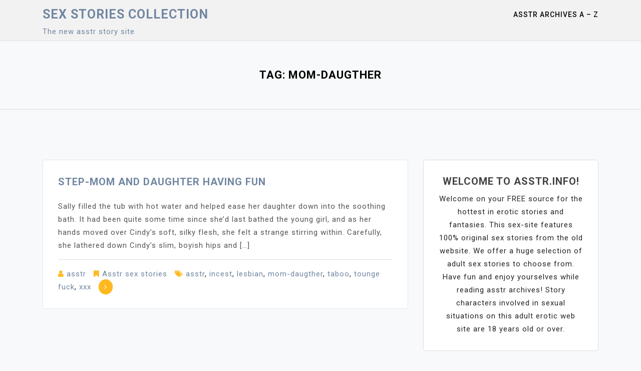

--- FILE ---
content_type: text/html; charset=UTF-8
request_url: https://asstr.info/tag/mom-daugther/
body_size: 13837
content:
<!doctype html>
<html lang="en-US">
<head>
	<meta charset="UTF-8">
	<meta name="viewport" content="width=device-width, initial-scale=1">
	<link rel="profile" href="https://gmpg.org/xfn/11">
 
	<title>mom-daugther &#8211;  Sex Stories collection</title>
<meta name='robots' content='max-image-preview:large, max-snippet:-1, max-video-preview:-1' />
<link rel="canonical" href="https://asstr.info/tag/mom-daugther/">
<meta property="og:title" content="mom-daugther &#8211;  Sex Stories collection">
<meta property="og:type" content="website">
<meta property="og:url" content="https://asstr.info/tag/mom-daugther/">
<meta property="og:locale" content="en_US">
<meta property="og:site_name" content=" Sex Stories collection">
<meta name="twitter:card" content="summary_large_image">
<link rel='dns-prefetch' href='//fonts.googleapis.com' />
<link rel="alternate" type="application/rss+xml" title=" Sex Stories collection &raquo; Feed" href="https://asstr.info/feed/" />
<link rel="alternate" type="application/rss+xml" title=" Sex Stories collection &raquo; mom-daugther Tag Feed" href="https://asstr.info/tag/mom-daugther/feed/" />
<style id='wp-img-auto-sizes-contain-inline-css'>
img:is([sizes=auto i],[sizes^="auto," i]){contain-intrinsic-size:3000px 1500px}
/*# sourceURL=wp-img-auto-sizes-contain-inline-css */
</style>

<style id='wp-emoji-styles-inline-css'>

	img.wp-smiley, img.emoji {
		display: inline !important;
		border: none !important;
		box-shadow: none !important;
		height: 1em !important;
		width: 1em !important;
		margin: 0 0.07em !important;
		vertical-align: -0.1em !important;
		background: none !important;
		padding: 0 !important;
	}
/*# sourceURL=wp-emoji-styles-inline-css */
</style>
<link rel='stylesheet' id='wp-block-library-css' href='https://asstr.info/wp-includes/css/dist/block-library/style.min.css?ver=6.9' media='all' />
<style id='global-styles-inline-css'>
:root{--wp--preset--aspect-ratio--square: 1;--wp--preset--aspect-ratio--4-3: 4/3;--wp--preset--aspect-ratio--3-4: 3/4;--wp--preset--aspect-ratio--3-2: 3/2;--wp--preset--aspect-ratio--2-3: 2/3;--wp--preset--aspect-ratio--16-9: 16/9;--wp--preset--aspect-ratio--9-16: 9/16;--wp--preset--color--black: #000000;--wp--preset--color--cyan-bluish-gray: #abb8c3;--wp--preset--color--white: #ffffff;--wp--preset--color--pale-pink: #f78da7;--wp--preset--color--vivid-red: #cf2e2e;--wp--preset--color--luminous-vivid-orange: #ff6900;--wp--preset--color--luminous-vivid-amber: #fcb900;--wp--preset--color--light-green-cyan: #7bdcb5;--wp--preset--color--vivid-green-cyan: #00d084;--wp--preset--color--pale-cyan-blue: #8ed1fc;--wp--preset--color--vivid-cyan-blue: #0693e3;--wp--preset--color--vivid-purple: #9b51e0;--wp--preset--gradient--vivid-cyan-blue-to-vivid-purple: linear-gradient(135deg,rgb(6,147,227) 0%,rgb(155,81,224) 100%);--wp--preset--gradient--light-green-cyan-to-vivid-green-cyan: linear-gradient(135deg,rgb(122,220,180) 0%,rgb(0,208,130) 100%);--wp--preset--gradient--luminous-vivid-amber-to-luminous-vivid-orange: linear-gradient(135deg,rgb(252,185,0) 0%,rgb(255,105,0) 100%);--wp--preset--gradient--luminous-vivid-orange-to-vivid-red: linear-gradient(135deg,rgb(255,105,0) 0%,rgb(207,46,46) 100%);--wp--preset--gradient--very-light-gray-to-cyan-bluish-gray: linear-gradient(135deg,rgb(238,238,238) 0%,rgb(169,184,195) 100%);--wp--preset--gradient--cool-to-warm-spectrum: linear-gradient(135deg,rgb(74,234,220) 0%,rgb(151,120,209) 20%,rgb(207,42,186) 40%,rgb(238,44,130) 60%,rgb(251,105,98) 80%,rgb(254,248,76) 100%);--wp--preset--gradient--blush-light-purple: linear-gradient(135deg,rgb(255,206,236) 0%,rgb(152,150,240) 100%);--wp--preset--gradient--blush-bordeaux: linear-gradient(135deg,rgb(254,205,165) 0%,rgb(254,45,45) 50%,rgb(107,0,62) 100%);--wp--preset--gradient--luminous-dusk: linear-gradient(135deg,rgb(255,203,112) 0%,rgb(199,81,192) 50%,rgb(65,88,208) 100%);--wp--preset--gradient--pale-ocean: linear-gradient(135deg,rgb(255,245,203) 0%,rgb(182,227,212) 50%,rgb(51,167,181) 100%);--wp--preset--gradient--electric-grass: linear-gradient(135deg,rgb(202,248,128) 0%,rgb(113,206,126) 100%);--wp--preset--gradient--midnight: linear-gradient(135deg,rgb(2,3,129) 0%,rgb(40,116,252) 100%);--wp--preset--font-size--small: 13px;--wp--preset--font-size--medium: 20px;--wp--preset--font-size--large: 36px;--wp--preset--font-size--x-large: 42px;--wp--preset--spacing--20: 0.44rem;--wp--preset--spacing--30: 0.67rem;--wp--preset--spacing--40: 1rem;--wp--preset--spacing--50: 1.5rem;--wp--preset--spacing--60: 2.25rem;--wp--preset--spacing--70: 3.38rem;--wp--preset--spacing--80: 5.06rem;--wp--preset--shadow--natural: 6px 6px 9px rgba(0, 0, 0, 0.2);--wp--preset--shadow--deep: 12px 12px 50px rgba(0, 0, 0, 0.4);--wp--preset--shadow--sharp: 6px 6px 0px rgba(0, 0, 0, 0.2);--wp--preset--shadow--outlined: 6px 6px 0px -3px rgb(255, 255, 255), 6px 6px rgb(0, 0, 0);--wp--preset--shadow--crisp: 6px 6px 0px rgb(0, 0, 0);}:where(.is-layout-flex){gap: 0.5em;}:where(.is-layout-grid){gap: 0.5em;}body .is-layout-flex{display: flex;}.is-layout-flex{flex-wrap: wrap;align-items: center;}.is-layout-flex > :is(*, div){margin: 0;}body .is-layout-grid{display: grid;}.is-layout-grid > :is(*, div){margin: 0;}:where(.wp-block-columns.is-layout-flex){gap: 2em;}:where(.wp-block-columns.is-layout-grid){gap: 2em;}:where(.wp-block-post-template.is-layout-flex){gap: 1.25em;}:where(.wp-block-post-template.is-layout-grid){gap: 1.25em;}.has-black-color{color: var(--wp--preset--color--black) !important;}.has-cyan-bluish-gray-color{color: var(--wp--preset--color--cyan-bluish-gray) !important;}.has-white-color{color: var(--wp--preset--color--white) !important;}.has-pale-pink-color{color: var(--wp--preset--color--pale-pink) !important;}.has-vivid-red-color{color: var(--wp--preset--color--vivid-red) !important;}.has-luminous-vivid-orange-color{color: var(--wp--preset--color--luminous-vivid-orange) !important;}.has-luminous-vivid-amber-color{color: var(--wp--preset--color--luminous-vivid-amber) !important;}.has-light-green-cyan-color{color: var(--wp--preset--color--light-green-cyan) !important;}.has-vivid-green-cyan-color{color: var(--wp--preset--color--vivid-green-cyan) !important;}.has-pale-cyan-blue-color{color: var(--wp--preset--color--pale-cyan-blue) !important;}.has-vivid-cyan-blue-color{color: var(--wp--preset--color--vivid-cyan-blue) !important;}.has-vivid-purple-color{color: var(--wp--preset--color--vivid-purple) !important;}.has-black-background-color{background-color: var(--wp--preset--color--black) !important;}.has-cyan-bluish-gray-background-color{background-color: var(--wp--preset--color--cyan-bluish-gray) !important;}.has-white-background-color{background-color: var(--wp--preset--color--white) !important;}.has-pale-pink-background-color{background-color: var(--wp--preset--color--pale-pink) !important;}.has-vivid-red-background-color{background-color: var(--wp--preset--color--vivid-red) !important;}.has-luminous-vivid-orange-background-color{background-color: var(--wp--preset--color--luminous-vivid-orange) !important;}.has-luminous-vivid-amber-background-color{background-color: var(--wp--preset--color--luminous-vivid-amber) !important;}.has-light-green-cyan-background-color{background-color: var(--wp--preset--color--light-green-cyan) !important;}.has-vivid-green-cyan-background-color{background-color: var(--wp--preset--color--vivid-green-cyan) !important;}.has-pale-cyan-blue-background-color{background-color: var(--wp--preset--color--pale-cyan-blue) !important;}.has-vivid-cyan-blue-background-color{background-color: var(--wp--preset--color--vivid-cyan-blue) !important;}.has-vivid-purple-background-color{background-color: var(--wp--preset--color--vivid-purple) !important;}.has-black-border-color{border-color: var(--wp--preset--color--black) !important;}.has-cyan-bluish-gray-border-color{border-color: var(--wp--preset--color--cyan-bluish-gray) !important;}.has-white-border-color{border-color: var(--wp--preset--color--white) !important;}.has-pale-pink-border-color{border-color: var(--wp--preset--color--pale-pink) !important;}.has-vivid-red-border-color{border-color: var(--wp--preset--color--vivid-red) !important;}.has-luminous-vivid-orange-border-color{border-color: var(--wp--preset--color--luminous-vivid-orange) !important;}.has-luminous-vivid-amber-border-color{border-color: var(--wp--preset--color--luminous-vivid-amber) !important;}.has-light-green-cyan-border-color{border-color: var(--wp--preset--color--light-green-cyan) !important;}.has-vivid-green-cyan-border-color{border-color: var(--wp--preset--color--vivid-green-cyan) !important;}.has-pale-cyan-blue-border-color{border-color: var(--wp--preset--color--pale-cyan-blue) !important;}.has-vivid-cyan-blue-border-color{border-color: var(--wp--preset--color--vivid-cyan-blue) !important;}.has-vivid-purple-border-color{border-color: var(--wp--preset--color--vivid-purple) !important;}.has-vivid-cyan-blue-to-vivid-purple-gradient-background{background: var(--wp--preset--gradient--vivid-cyan-blue-to-vivid-purple) !important;}.has-light-green-cyan-to-vivid-green-cyan-gradient-background{background: var(--wp--preset--gradient--light-green-cyan-to-vivid-green-cyan) !important;}.has-luminous-vivid-amber-to-luminous-vivid-orange-gradient-background{background: var(--wp--preset--gradient--luminous-vivid-amber-to-luminous-vivid-orange) !important;}.has-luminous-vivid-orange-to-vivid-red-gradient-background{background: var(--wp--preset--gradient--luminous-vivid-orange-to-vivid-red) !important;}.has-very-light-gray-to-cyan-bluish-gray-gradient-background{background: var(--wp--preset--gradient--very-light-gray-to-cyan-bluish-gray) !important;}.has-cool-to-warm-spectrum-gradient-background{background: var(--wp--preset--gradient--cool-to-warm-spectrum) !important;}.has-blush-light-purple-gradient-background{background: var(--wp--preset--gradient--blush-light-purple) !important;}.has-blush-bordeaux-gradient-background{background: var(--wp--preset--gradient--blush-bordeaux) !important;}.has-luminous-dusk-gradient-background{background: var(--wp--preset--gradient--luminous-dusk) !important;}.has-pale-ocean-gradient-background{background: var(--wp--preset--gradient--pale-ocean) !important;}.has-electric-grass-gradient-background{background: var(--wp--preset--gradient--electric-grass) !important;}.has-midnight-gradient-background{background: var(--wp--preset--gradient--midnight) !important;}.has-small-font-size{font-size: var(--wp--preset--font-size--small) !important;}.has-medium-font-size{font-size: var(--wp--preset--font-size--medium) !important;}.has-large-font-size{font-size: var(--wp--preset--font-size--large) !important;}.has-x-large-font-size{font-size: var(--wp--preset--font-size--x-large) !important;}
/*# sourceURL=global-styles-inline-css */
</style>

<style id='classic-theme-styles-inline-css'>
/*! This file is auto-generated */
.wp-block-button__link{color:#fff;background-color:#32373c;border-radius:9999px;box-shadow:none;text-decoration:none;padding:calc(.667em + 2px) calc(1.333em + 2px);font-size:1.125em}.wp-block-file__button{background:#32373c;color:#fff;text-decoration:none}
/*# sourceURL=/wp-includes/css/classic-themes.min.css */
</style>
<link rel='stylesheet' id='catch-breadcrumb-css' href='https://asstr.info/wp-content/plugins/catch-breadcrumb/public/css/catch-breadcrumb-public.css?ver=2.2.1' media='all' />
<link rel='stylesheet' id='crp-style-text-only-css' href='https://asstr.info/wp-content/plugins/contextual-related-posts/css/text-only.min.css?ver=4.1.0' media='all' />
<link rel='stylesheet' id='moina-google-fonts-css' href='https://fonts.googleapis.com/css?family=Roboto%3A300%2C300i%2C400%2C400i%2C500%2C700&#038;subset=latin%2Clatin-ext' media='all' />
<link rel='stylesheet' id='bootstrap-css' href='https://asstr.info/wp-content/themes/moina/assets/css/bootstrap.min.css?ver=4.5.0' media='all' />
<link rel='stylesheet' id='font-awesome-css' href='https://asstr.info/wp-content/themes/moina/assets/css/font-awesome.min.css?ver=4.7.0' media='all' />
<link rel='stylesheet' id='slicknav-css' href='https://asstr.info/wp-content/themes/moina/assets/css/slicknav.min.css?ver=1.0.3' media='all' />
<link rel='stylesheet' id='moina-default-block-css' href='https://asstr.info/wp-content/themes/moina/assets/css/default-block.css?ver=1.0.13' media='all' />
<link rel='stylesheet' id='moina-style-css' href='https://asstr.info/wp-content/themes/moina/assets/css/moina-style.css?ver=1.0.0' media='all' />
<link rel='stylesheet' id='moina-custom-css' href='https://asstr.info/wp-content/themes/moina/assets/css/custom-style.css?ver=6.9' media='all' />
<style id='moina-custom-inline-css'>

        .site-title a,
        .site-description,
        .site-title a:hover {
            color: #7086a1 ;
        }
    
/*# sourceURL=moina-custom-inline-css */
</style>
<link rel='stylesheet' id='dashicons-css' href='https://asstr.info/wp-includes/css/dashicons.min.css?ver=6.9' media='all' />
<link rel='stylesheet' id='a-z-listing-css' href='https://asstr.info/wp-content/plugins/a-z-listing/css/a-z-listing-default.css?ver=4.3.1' media='all' />
<script src="https://asstr.info/wp-includes/js/jquery/jquery.min.js?ver=3.7.1" id="jquery-core-js"></script>
<script src="https://asstr.info/wp-includes/js/jquery/jquery-migrate.min.js?ver=3.4.1" id="jquery-migrate-js"></script>
<script id="catch-breadcrumb-js-extra">
var catch_breadcrumb_object = {"breadcrumb_separator":"\u003E","breadcrumb_home_icon":"0","breadcrumb_display_home":"0","content_selector":"#content","status":"0","breadcrumb_dynamic":"after"};
//# sourceURL=catch-breadcrumb-js-extra
</script>
<script src="https://asstr.info/wp-content/plugins/catch-breadcrumb/public/js/catch-breadcrumb-public.js?ver=2.2.1" id="catch-breadcrumb-js"></script>
<link rel="https://api.w.org/" href="https://asstr.info/wp-json/" /><link rel="alternate" title="JSON" type="application/json" href="https://asstr.info/wp-json/wp/v2/tags/660" /><link rel="EditURI" type="application/rsd+xml" title="RSD" href="https://asstr.info/xmlrpc.php?rsd" />
<meta name="generator" content="WordPress 6.9" />
<script type="application/ld+json">{"@context":"http:\/\/schema.org","@type":"BreadcrumbList","itemListElement":[{"@type":"ListItem","position":1,"item":{"@id":"https:\/\/asstr.info\/","name":"Home"}},{"@type":"ListItem","position":2,"item":{"name":"Posts tagged Tag: <span>mom-daugther<\/span>"}}]}</script><link rel="icon" href="https://asstr.info/wp-content/uploads/2022/09/cropped-pnb-32x32.jpg" sizes="32x32" />
<link rel="icon" href="https://asstr.info/wp-content/uploads/2022/09/cropped-pnb-192x192.jpg" sizes="192x192" />
<link rel="apple-touch-icon" href="https://asstr.info/wp-content/uploads/2022/09/cropped-pnb-180x180.jpg" />
<meta name="msapplication-TileImage" content="https://asstr.info/wp-content/uploads/2022/09/cropped-pnb-270x270.jpg" />
<link rel='stylesheet' id='pgntn_stylesheet-css' href='https://asstr.info/wp-content/plugins/pagination/css/nav-style.css?ver=1.2.7' media='all' />
</head>

<body class="archive tag tag-mom-daugther tag-660 wp-theme-moina hfeed">  
<div id="page" class="site">
		<a class="skip-link screen-reader-text" href="#content">Skip to content</a>
	<header id="masthead" class="header-area ">
				<div class="container">
			<div class="row">
				<div class="col-lg-4">
					<div class="site-branding">
													<p class="site-title"><a href="https://asstr.info/" rel="home"> Sex Stories collection</a></p>
														<p class="site-description">The new asstr story site  </p>
									 	</div><!-- .site-branding -->
				</div>
				<div class="col-lg-8 text-right">
					<div class="moina-responsive-menu"></div>
					<button class="screen-reader-text menu-close">Close Menu</button>
					<div class="mainmenu">
						<div id="primary-menu" class="menu"><ul>
<li class="page_item page-item-2"><a href="https://asstr.info/asstr-colleciton/">Asstr Archives A &#8211; Z</a></li>
</ul></div>
					</div>
				</div>
			</div>
		</div>
	</header><!-- #masthead -->
    <section class="breadcrumbs-area">
	<div class="container">
		<div class="row">
			<div class="col-lg-12">
				<h2 class="page-title">Tag: <span>mom-daugther</span></h2>			</div>
		</div>
	</div>
</section>

<section class="archive-area " id="content">
	<div class="container">
		<div class="row">
			<div class="col-lg-8">
									
<article id="post-9143" class="post-9143 post type-post status-publish format-standard hentry category-sex-stories tag-asstr tag-incest tag-lesbian tag-mom-daugther tag-taboo tag-tounge-fuck tag-xxx">
		<div class="post-content">
		<header class="entry-header">   
							 <!-- .entry-meta -->
			
			<h2 class="entry-title"><a href="https://asstr.info/step-mom-and-daughter-having-fun/" rel="bookmark">Step-mom and daughter having fun</a></h2>	 	</header><!-- .entry-header -->

	

		<div class="entry-content"> 
			<p>Sally filled the tub with hot water and helped ease her daughter down into the soothing bath. It had been quite some time since she&#8217;d last bathed the young girl, and as her hands moved over Cindy&#8217;s soft, silky flesh, she felt a strange stirring within. Carefully, she lathered down Cindy&#8217;s slim, boyish hips and [&hellip;]</p>
	 	</div><!-- .entry-content -->

		<footer class="entry-footer">
			<span class="byline"><i class="fa fa-user"></i><span class="author vcard"><a class="url fn n" href="https://asstr.info/author/asstr/">asstr</a></span></span><span class="cat-links"><i class="fa fa-bookmark"></i><a href="https://asstr.info/category/sex-stories/" rel="category tag">Asstr sex stories</a></span><span class="tags-links"><i class="fa fa-tags"></i><a href="https://asstr.info/tag/asstr/" rel="tag">asstr</a>, <a href="https://asstr.info/tag/incest/" rel="tag">incest</a>, <a href="https://asstr.info/tag/lesbian/" rel="tag">lesbian</a>, <a href="https://asstr.info/tag/mom-daugther/" rel="tag">mom-daugther</a>, <a href="https://asstr.info/tag/taboo/" rel="tag">taboo</a>, <a href="https://asstr.info/tag/tounge-fuck/" rel="tag">tounge fuck</a>, <a href="https://asstr.info/tag/xxx/" rel="tag">xxx</a></span><a href="https://asstr.info/step-mom-and-daughter-having-fun/" class="button" title="asstr readmore"><i class="fa fa-angle-right"></i></a>  
	  	</footer><!-- .entry-footer -->
	</div>
</article><!-- #post-9143 -->
			</div>
						<div class="col-lg-4">
				
<aside id="secondary" class="widget-area">
	<section id="custom_html-2" class="widget_text widget widget_custom_html"><h2 class="widget-title">Welcome to Asstr.info!</h2><div class="textwidget custom-html-widget">Welcome on your FREE source for the hottest in erotic stories and fantasies. This sex-site features 100% original sex stories from the old website.   We offer a huge selection of adult sex stories to choose from.   Have fun and enjoy yourselves while reading asstr archives! Story characters involved in sexual situations on this adult erotic web site are 18 years old or over.

  </div></section>
		<section id="recent-posts-2" class="widget widget_recent_entries">
		<h2 class="widget-title">Recent Posts</h2>
		<ul>
											<li>
					<a href="https://asstr.info/my-thai-wife-and-i-both-have-sex-with-a-katoey-ladyboy-in-bangkok/">My Thai wife and I both have sex with a Katoey ladyboy in Bangkok</a>
									</li>
											<li>
					<a href="https://asstr.info/an-asian-girl-i-date-loves-to-fantasize-about-having-sex-with-other-men-while-having-sex-with-me/">An Asian girl I date loves to fantasize about having sex with other men while having sex with me</a>
									</li>
											<li>
					<a href="https://asstr.info/julies-gangbang/">Julie&#8217;s Gangbang</a>
									</li>
											<li>
					<a href="https://asstr.info/horny-young-rd-gentlemen/">Horny young RD gentlemen</a>
									</li>
											<li>
					<a href="https://asstr.info/contraception-catastrophe-by-author-obscure/">Contraception Catastrophe by Author Obscure</a>
									</li>
					</ul>

		</section><section id="search-2" class="widget widget_search"><form role="search" method="get" class="search-form" action="https://asstr.info/">
				<label>
					<span class="screen-reader-text">Search for:</span>
					<input type="search" class="search-field" placeholder="Search &hellip;" value="" name="s" />
				</label>
				<input type="submit" class="search-submit" value="Search" />
			</form></section><section id="categories-2" class="widget widget_categories"><h2 class="widget-title">Categories</h2>
			<ul>
					<li class="cat-item cat-item-770"><a href="https://asstr.info/category/african-stories/">African stories</a> (11)
</li>
	<li class="cat-item cat-item-2"><a href="https://asstr.info/category/sex-stories/">Asstr sex stories</a> (1,029)
</li>
	<li class="cat-item cat-item-767"><a href="https://asstr.info/category/aunt-sex-stories/">Aunt sex stories</a> (16)
</li>
	<li class="cat-item cat-item-781"><a href="https://asstr.info/category/celebrity/">Celebrity, tv parody</a> (31)
</li>
	<li class="cat-item cat-item-1"><a href="https://asstr.info/category/uncategorized/">Just Written Porn</a> (86)
</li>
			</ul>

			</section><section id="tag_cloud-2" class="widget widget_tag_cloud"><h2 class="widget-title">Tags</h2><div class="tagcloud"><a href="https://asstr.info/tag/18/" class="tag-cloud-link tag-link-82 tag-link-position-1" style="font-size: 12.857142857143pt;" aria-label="18 (67 items)">18<span class="tag-link-count"> (67)</span></a>
<a href="https://asstr.info/tag/amateur/" class="tag-cloud-link tag-link-83 tag-link-position-2" style="font-size: 10.761904761905pt;" aria-label="amateur (40 items)">amateur<span class="tag-link-count"> (40)</span></a>
<a href="https://asstr.info/tag/anal/" class="tag-cloud-link tag-link-52 tag-link-position-3" style="font-size: 11.428571428571pt;" aria-label="anál (47 items)">anál<span class="tag-link-count"> (47)</span></a>
<a href="https://asstr.info/tag/ass/" class="tag-cloud-link tag-link-84 tag-link-position-4" style="font-size: 10.666666666667pt;" aria-label="ass (39 items)">ass<span class="tag-link-count"> (39)</span></a>
<a href="https://asstr.info/tag/assm/" class="tag-cloud-link tag-link-160 tag-link-position-5" style="font-size: 12pt;" aria-label="assm (54 items)">assm<span class="tag-link-count"> (54)</span></a>
<a href="https://asstr.info/tag/asstr/" class="tag-cloud-link tag-link-102 tag-link-position-6" style="font-size: 22pt;" aria-label="asstr (616 items)">asstr<span class="tag-link-count"> (616)</span></a>
<a href="https://asstr.info/tag/asstr-org/" class="tag-cloud-link tag-link-238 tag-link-position-7" style="font-size: 15.428571428571pt;" aria-label="asstr.org (124 items)">asstr.org<span class="tag-link-count"> (124)</span></a>
<a href="https://asstr.info/tag/asstr-celeb/" class="tag-cloud-link tag-link-433 tag-link-position-8" style="font-size: 9.6190476190476pt;" aria-label="asstr celeb (30 items)">asstr celeb<span class="tag-link-count"> (30)</span></a>
<a href="https://asstr.info/tag/asstr-inc/" class="tag-cloud-link tag-link-372 tag-link-position-9" style="font-size: 9.047619047619pt;" aria-label="asstr inc (26 items)">asstr inc<span class="tag-link-count"> (26)</span></a>
<a href="https://asstr.info/tag/asstr-sex-stories/" class="tag-cloud-link tag-link-363 tag-link-position-10" style="font-size: 9.047619047619pt;" aria-label="asstr sex stories (26 items)">asstr sex stories<span class="tag-link-count"> (26)</span></a>
<a href="https://asstr.info/tag/asstr-taboo/" class="tag-cloud-link tag-link-383 tag-link-position-11" style="font-size: 9.3333333333333pt;" aria-label="asstr taboo (28 items)">asstr taboo<span class="tag-link-count"> (28)</span></a>
<a href="https://asstr.info/tag/asstr-wife/" class="tag-cloud-link tag-link-367 tag-link-position-12" style="font-size: 9.8095238095238pt;" aria-label="asstr wife (31 items)">asstr wife<span class="tag-link-count"> (31)</span></a>
<a href="https://asstr.info/tag/bbw/" class="tag-cloud-link tag-link-16 tag-link-position-13" style="font-size: 8.5714285714286pt;" aria-label="bbw (23 items)">bbw<span class="tag-link-count"> (23)</span></a>
<a href="https://asstr.info/tag/bdsm/" class="tag-cloud-link tag-link-30 tag-link-position-14" style="font-size: 8.3809523809524pt;" aria-label="bdsm (22 items)">bdsm<span class="tag-link-count"> (22)</span></a>
<a href="https://asstr.info/tag/blowjob/" class="tag-cloud-link tag-link-3 tag-link-position-15" style="font-size: 12.190476190476pt;" aria-label="blowjob (56 items)">blowjob<span class="tag-link-count"> (56)</span></a>
<a href="https://asstr.info/tag/celeb/" class="tag-cloud-link tag-link-173 tag-link-position-16" style="font-size: 8.7619047619048pt;" aria-label="Celeb (24 items)">Celeb<span class="tag-link-count"> (24)</span></a>
<a href="https://asstr.info/tag/celebrity/" class="tag-cloud-link tag-link-92 tag-link-position-17" style="font-size: 9.3333333333333pt;" aria-label="celebrity (28 items)">celebrity<span class="tag-link-count"> (28)</span></a>
<a href="https://asstr.info/tag/cheating/" class="tag-cloud-link tag-link-54 tag-link-position-18" style="font-size: 8pt;" aria-label="Cheating (20 items)">Cheating<span class="tag-link-count"> (20)</span></a>
<a href="https://asstr.info/tag/consensual-sex/" class="tag-cloud-link tag-link-55 tag-link-position-19" style="font-size: 8pt;" aria-label="Consensual Sex (20 items)">Consensual Sex<span class="tag-link-count"> (20)</span></a>
<a href="https://asstr.info/tag/cum/" class="tag-cloud-link tag-link-78 tag-link-position-20" style="font-size: 11.142857142857pt;" aria-label="cum (44 items)">cum<span class="tag-link-count"> (44)</span></a>
<a href="https://asstr.info/tag/cum-eating/" class="tag-cloud-link tag-link-5 tag-link-position-21" style="font-size: 8.1904761904762pt;" aria-label="cum eating (21 items)">cum eating<span class="tag-link-count"> (21)</span></a>
<a href="https://asstr.info/tag/erotic-stories/" class="tag-cloud-link tag-link-75 tag-link-position-22" style="font-size: 20.285714285714pt;" aria-label="erotic stories (402 items)">erotic stories<span class="tag-link-count"> (402)</span></a>
<a href="https://asstr.info/tag/extreme/" class="tag-cloud-link tag-link-26 tag-link-position-23" style="font-size: 10pt;" aria-label="extreme (33 items)">extreme<span class="tag-link-count"> (33)</span></a>
<a href="https://asstr.info/tag/family/" class="tag-cloud-link tag-link-177 tag-link-position-24" style="font-size: 11.333333333333pt;" aria-label="family (46 items)">family<span class="tag-link-count"> (46)</span></a>
<a href="https://asstr.info/tag/fiction/" class="tag-cloud-link tag-link-62 tag-link-position-25" style="font-size: 9.5238095238095pt;" aria-label="Fiction (29 items)">Fiction<span class="tag-link-count"> (29)</span></a>
<a href="https://asstr.info/tag/free/" class="tag-cloud-link tag-link-40 tag-link-position-26" style="font-size: 8.5714285714286pt;" aria-label="free (23 items)">free<span class="tag-link-count"> (23)</span></a>
<a href="https://asstr.info/tag/fuck/" class="tag-cloud-link tag-link-33 tag-link-position-27" style="font-size: 9.047619047619pt;" aria-label="fuck (26 items)">fuck<span class="tag-link-count"> (26)</span></a>
<a href="https://asstr.info/tag/interracial/" class="tag-cloud-link tag-link-57 tag-link-position-28" style="font-size: 8pt;" aria-label="Interracial (20 items)">Interracial<span class="tag-link-count"> (20)</span></a>
<a href="https://asstr.info/tag/lesbian/" class="tag-cloud-link tag-link-148 tag-link-position-29" style="font-size: 10pt;" aria-label="lesbian (33 items)">lesbian<span class="tag-link-count"> (33)</span></a>
<a href="https://asstr.info/tag/mf/" class="tag-cloud-link tag-link-166 tag-link-position-30" style="font-size: 8pt;" aria-label="MF (20 items)">MF<span class="tag-link-count"> (20)</span></a>
<a href="https://asstr.info/tag/mom/" class="tag-cloud-link tag-link-42 tag-link-position-31" style="font-size: 9.2380952380952pt;" aria-label="mom (27 items)">mom<span class="tag-link-count"> (27)</span></a>
<a href="https://asstr.info/tag/oral/" class="tag-cloud-link tag-link-113 tag-link-position-32" style="font-size: 9.2380952380952pt;" aria-label="oral (27 items)">oral<span class="tag-link-count"> (27)</span></a>
<a href="https://asstr.info/tag/orgy/" class="tag-cloud-link tag-link-20 tag-link-position-33" style="font-size: 12.285714285714pt;" aria-label="orgy (58 items)">orgy<span class="tag-link-count"> (58)</span></a>
<a href="https://asstr.info/tag/pervert/" class="tag-cloud-link tag-link-14 tag-link-position-34" style="font-size: 11.619047619048pt;" aria-label="pervert (49 items)">pervert<span class="tag-link-count"> (49)</span></a>
<a href="https://asstr.info/tag/porn/" class="tag-cloud-link tag-link-8 tag-link-position-35" style="font-size: 16.47619047619pt;" aria-label="porn (160 items)">porn<span class="tag-link-count"> (160)</span></a>
<a href="https://asstr.info/tag/porno/" class="tag-cloud-link tag-link-236 tag-link-position-36" style="font-size: 9.9047619047619pt;" aria-label="porno (32 items)">porno<span class="tag-link-count"> (32)</span></a>
<a href="https://asstr.info/tag/porn-stories/" class="tag-cloud-link tag-link-73 tag-link-position-37" style="font-size: 14.47619047619pt;" aria-label="porn stories (100 items)">porn stories<span class="tag-link-count"> (100)</span></a>
<a href="https://asstr.info/tag/sex/" class="tag-cloud-link tag-link-9 tag-link-position-38" style="font-size: 14.190476190476pt;" aria-label="sex (93 items)">sex<span class="tag-link-count"> (93)</span></a>
<a href="https://asstr.info/tag/sex-stories/" class="tag-cloud-link tag-link-74 tag-link-position-39" style="font-size: 19.619047619048pt;" aria-label="sex stories (344 items)">sex stories<span class="tag-link-count"> (344)</span></a>
<a href="https://asstr.info/tag/sexstories/" class="tag-cloud-link tag-link-117 tag-link-position-40" style="font-size: 11.52380952381pt;" aria-label="sexstories (48 items)">sexstories<span class="tag-link-count"> (48)</span></a>
<a href="https://asstr.info/tag/stories/" class="tag-cloud-link tag-link-35 tag-link-position-41" style="font-size: 9.6190476190476pt;" aria-label="stories (30 items)">stories<span class="tag-link-count"> (30)</span></a>
<a href="https://asstr.info/tag/taboo/" class="tag-cloud-link tag-link-157 tag-link-position-42" style="font-size: 15.142857142857pt;" aria-label="taboo (116 items)">taboo<span class="tag-link-count"> (116)</span></a>
<a href="https://asstr.info/tag/teen/" class="tag-cloud-link tag-link-68 tag-link-position-43" style="font-size: 13.904761904762pt;" aria-label="teen (86 items)">teen<span class="tag-link-count"> (86)</span></a>
<a href="https://asstr.info/tag/wife/" class="tag-cloud-link tag-link-36 tag-link-position-44" style="font-size: 14.380952380952pt;" aria-label="wife (96 items)">wife<span class="tag-link-count"> (96)</span></a>
<a href="https://asstr.info/tag/xxx/" class="tag-cloud-link tag-link-29 tag-link-position-45" style="font-size: 18.761904761905pt;" aria-label="xxx (278 items)">xxx<span class="tag-link-count"> (278)</span></a></div>
</section></aside><!-- #secondary -->
			</div>
					</div>
	</div>
</section>	

<footer class="footer-area">
	<div class="container">
		<div class="row">
			<div class="col-lg-12">
				<div class="copyright">
					<a href="index.php">
						Powered by Asstr					</a> 
					<p>
						<script src="https://t1.extreme-dm.com/f.js" id="eXF-etort-0" async defer></script>
					</p>
				</div>
			</div>
		</div>
	</div>
</footer>
</div><!-- #page -->
<div class='code-block code-block-4' style='margin: 8px 0; clear: both;'>
 <script async type="application/javascript" src="https://a.pemsrv.com/ad-provider.js"></script> 
 <ins class="eas6a97888e33" data-zoneid="5470096"></ins> 
 <script>(AdProvider = window.AdProvider || []).push({"serve": {}});</script></div>
<div class='code-block code-block-5' style='margin: 8px 0; clear: both;'>
<script async type="application/javascript" src="https://a.magsrv.com/ad-provider.js"></script> 
 <ins class="eas6a97888e38" data-zoneid="3453253"></ins> 
 <script>(AdProvider = window.AdProvider || []).push({"serve": {}});</script></div>
<div class='code-block code-block-7' style='margin: 8px auto; text-align: center; display: block; clear: both;'>
 <script type="application/javascript">
(function() {

    //version 1.0.0

    var adConfig = {
    "ads_host": "a.pemsrv.com",
    "syndication_host": "s.pemsrv.com",
    "idzone": 2123483,
    "popup_fallback": true,
    "popup_force": false,
    "chrome_enabled": false,
    "new_tab": false,
    "frequency_period": 60,
    "frequency_count": 1,
    "trigger_method": 3,
    "trigger_class": "",
    "trigger_delay": 0,
    "only_inline": false
};

if(!window.document.querySelectorAll){document.querySelectorAll=document.body.querySelectorAll=Object.querySelectorAll=function querySelectorAllPolyfill(r,c,i,j,a){var d=document,s=d.createStyleSheet();a=d.all;c=[];r=r.replace(/\[for\b/gi,"[htmlFor").split(",");for(i=r.length;i--;){s.addRule(r[i],"k:v");for(j=a.length;j--;){a[j].currentStyle.k&&c.push(a[j])}s.removeRule(0)}return c}}var popMagic={version:1,cookie_name:"",url:"",config:{},open_count:0,top:null,browser:null,venor_loaded:false,venor:false,configTpl:{ads_host:"",syndication_host:"",idzone:"",frequency_period:720,frequency_count:1,trigger_method:1,trigger_class:"",popup_force:false,popup_fallback:false,chrome_enabled:true,new_tab:false,cat:"",tags:"",el:"",sub:"",sub2:"",sub3:"",only_inline:false,trigger_delay:0,cookieconsent:true},init:function(config){if(typeof config.idzone==="undefined"||!config.idzone){return}if(typeof config["customTargeting"]==="undefined"){config["customTargeting"]=[]}window["customTargeting"]=config["customTargeting"]||null;var customTargeting=Object.keys(config["customTargeting"]).filter(function(c){return c.search("ex_")>=0});if(customTargeting.length){customTargeting.forEach(function(ct){return this.configTpl[ct]=null}.bind(this))}for(var key in this.configTpl){if(!Object.prototype.hasOwnProperty.call(this.configTpl,key)){continue}if(typeof config[key]!=="undefined"){this.config[key]=config[key]}else{this.config[key]=this.configTpl[key]}}if(typeof this.config.idzone==="undefined"||this.config.idzone===""){return}if(this.config.only_inline!==true){this.loadHosted()}this.addEventToElement(window,"load",this.preparePop)},getCountFromCookie:function(){if(!this.config.cookieconsent){return 0}var shownCookie=popMagic.getCookie(popMagic.cookie_name);var ctr=typeof shownCookie==="undefined"?0:parseInt(shownCookie);if(isNaN(ctr)){ctr=0}return ctr},getLastOpenedTimeFromCookie:function(){var shownCookie=popMagic.getCookie(popMagic.cookie_name);var delay=null;if(typeof shownCookie!=="undefined"){var value=shownCookie.split(";")[1];delay=value>0?parseInt(value):0}if(isNaN(delay)){delay=null}return delay},shouldShow:function(){if(popMagic.open_count>=popMagic.config.frequency_count){return false}var ctr=popMagic.getCountFromCookie();const last_opened_time=popMagic.getLastOpenedTimeFromCookie();const current_time=Math.floor(Date.now()/1e3);const maximumDelayTime=last_opened_time+popMagic.config.trigger_delay;if(last_opened_time&&maximumDelayTime>current_time){return false}popMagic.open_count=ctr;return!(ctr>=popMagic.config.frequency_count)},venorShouldShow:function(){return popMagic.venor_loaded&&popMagic.venor==="0"},setAsOpened:function(){var new_ctr=1;if(popMagic.open_count!==0){new_ctr=popMagic.open_count+1}else{new_ctr=popMagic.getCountFromCookie()+1}const last_opened_time=Math.floor(Date.now()/1e3);if(popMagic.config.cookieconsent){popMagic.setCookie(popMagic.cookie_name,`${new_ctr};${last_opened_time}`,popMagic.config.frequency_period)}},loadHosted:function(){var hostedScript=document.createElement("script");hostedScript.type="application/javascript";hostedScript.async=true;hostedScript.src="//"+this.config.ads_host+"/popunder1000.js";hostedScript.id="popmagicldr";for(var key in this.config){if(!Object.prototype.hasOwnProperty.call(this.config,key)){continue}if(key==="ads_host"||key==="syndication_host"){continue}hostedScript.setAttribute("data-exo-"+key,this.config[key])}var insertAnchor=document.getElementsByTagName("body").item(0);if(insertAnchor.firstChild){insertAnchor.insertBefore(hostedScript,insertAnchor.firstChild)}else{insertAnchor.appendChild(hostedScript)}},preparePop:function(){if(typeof exoJsPop101==="object"&&Object.prototype.hasOwnProperty.call(exoJsPop101,"add")){return}popMagic.top=self;if(popMagic.top!==self){try{if(top.document.location.toString()){popMagic.top=top}}catch(err){}}popMagic.cookie_name="zone-cap-"+popMagic.config.idzone;if(popMagic.shouldShow()){var xmlhttp=new XMLHttpRequest;xmlhttp.onreadystatechange=function(){if(xmlhttp.readyState==XMLHttpRequest.DONE){popMagic.venor_loaded=true;if(xmlhttp.status==200){popMagic.venor=xmlhttp.responseText}else{popMagic.venor="0"}}};var protocol=document.location.protocol!=="https:"&&document.location.protocol!=="http:"?"https:":document.location.protocol;xmlhttp.open("GET",protocol+"//"+popMagic.config.syndication_host+"/venor.php",true);try{xmlhttp.send()}catch(error){popMagic.venor_loaded=true}}popMagic.buildUrl();popMagic.browser=popMagic.browserDetector.detectBrowser(navigator.userAgent);if(!popMagic.config.chrome_enabled&&(popMagic.browser.name==="chrome"||popMagic.browser.name==="crios")){return}var popMethod=popMagic.getPopMethod(popMagic.browser);popMagic.addEvent("click",popMethod)},getPopMethod:function(browserInfo){if(popMagic.config.popup_force){return popMagic.methods.popup}if(popMagic.config.popup_fallback&&browserInfo.name==="chrome"&&browserInfo.version>=68&&!browserInfo.isMobile){return popMagic.methods.popup}if(browserInfo.isMobile){return popMagic.methods.default}if(browserInfo.name==="chrome"){return popMagic.methods.chromeTab}return popMagic.methods.default},buildUrl:function(){var protocol=document.location.protocol!=="https:"&&document.location.protocol!=="http:"?"https:":document.location.protocol;var p=top===self?document.URL:document.referrer;var script_info={type:"inline",name:"popMagic",ver:this.version};var encodeScriptInfo=function(script_info){var result=script_info["type"]+"|"+script_info["name"]+"|"+script_info["ver"];return encodeURIComponent(btoa(result))};var customTargetingParams="";if(customTargeting&&Object.keys(customTargeting).length){var customTargetingKeys=typeof customTargeting==="object"?Object.keys(customTargeting):customTargeting;var value;customTargetingKeys.forEach(function(key){if(typeof customTargeting==="object"){value=customTargeting[key]}else if(Array.isArray(customTargeting)){value=scriptEl.getAttribute(key)}var keyWithoutExoPrefix=key.replace("data-exo-","");customTargetingParams+=`&${keyWithoutExoPrefix}=${value}`})}this.url=protocol+"//"+this.config.syndication_host+"/splash.php"+"?cat="+this.config.cat+"&idzone="+this.config.idzone+"&type=8"+"&p="+encodeURIComponent(p)+"&sub="+this.config.sub+(this.config.sub2!==""?"&sub2="+this.config.sub2:"")+(this.config.sub3!==""?"&sub3="+this.config.sub3:"")+"&block=1"+"&el="+this.config.el+"&tags="+this.config.tags+"&cookieconsent="+this.config.cookieconsent+"&scr_info="+encodeScriptInfo(script_info)+customTargetingParams},addEventToElement:function(obj,type,fn){if(obj.addEventListener){obj.addEventListener(type,fn,false)}else if(obj.attachEvent){obj["e"+type+fn]=fn;obj[type+fn]=function(){obj["e"+type+fn](window.event)};obj.attachEvent("on"+type,obj[type+fn])}else{obj["on"+type]=obj["e"+type+fn]}},addEvent:function(type,fn){var targetElements;if(popMagic.config.trigger_method=="3"){targetElements=document.querySelectorAll("a");for(i=0;i<targetElements.length;i++){popMagic.addEventToElement(targetElements[i],type,fn)}return}if(popMagic.config.trigger_method=="2"&&popMagic.config.trigger_method!=""){var trigger_classes;var trigger_classes_final=[];if(popMagic.config.trigger_class.indexOf(",")===-1){trigger_classes=popMagic.config.trigger_class.split(" ")}else{var trimmed_trigger_classes=popMagic.config.trigger_class.replace(/\s/g,"");trigger_classes=trimmed_trigger_classes.split(",")}for(var i=0;i<trigger_classes.length;i++){if(trigger_classes[i]!==""){trigger_classes_final.push("."+trigger_classes[i])}}targetElements=document.querySelectorAll(trigger_classes_final.join(", "));for(i=0;i<targetElements.length;i++){popMagic.addEventToElement(targetElements[i],type,fn)}return}popMagic.addEventToElement(document,type,fn)},setCookie:function(name,value,ttl_minutes){if(!this.config.cookieconsent){return false}ttl_minutes=parseInt(ttl_minutes,10);var now_date=new Date;now_date.setMinutes(now_date.getMinutes()+parseInt(ttl_minutes));var c_value=encodeURIComponent(value)+"; expires="+now_date.toUTCString()+"; path=/";document.cookie=name+"="+c_value},getCookie:function(name){if(!this.config.cookieconsent){return false}var i,x,y,cookiesArray=document.cookie.split(";");for(i=0;i<cookiesArray.length;i++){x=cookiesArray[i].substr(0,cookiesArray[i].indexOf("="));y=cookiesArray[i].substr(cookiesArray[i].indexOf("=")+1);x=x.replace(/^\s+|\s+$/g,"");if(x===name){return decodeURIComponent(y)}}},randStr:function(length,possibleChars){var text="";var possible=possibleChars||"ABCDEFGHIJKLMNOPQRSTUVWXYZabcdefghijklmnopqrstuvwxyz0123456789";for(var i=0;i<length;i++){text+=possible.charAt(Math.floor(Math.random()*possible.length))}return text},isValidUserEvent:function(event){if("isTrusted"in event&&event.isTrusted&&popMagic.browser.name!=="ie"&&popMagic.browser.name!=="safari"){return true}else{return event.screenX!=0&&event.screenY!=0}},isValidHref:function(href){if(typeof href==="undefined"||href==""){return false}var empty_ref=/\s?javascript\s?:/i;return!empty_ref.test(href)},findLinkToOpen:function(clickedElement){var target=clickedElement;var location=false;try{var breakCtr=0;while(breakCtr<20&&!target.getAttribute("href")&&target!==document&&target.nodeName.toLowerCase()!=="html"){target=target.parentNode;breakCtr++}var elementTargetAttr=target.getAttribute("target");if(!elementTargetAttr||elementTargetAttr.indexOf("_blank")===-1){location=target.getAttribute("href")}}catch(err){}if(!popMagic.isValidHref(location)){location=false}return location||window.location.href},getPuId:function(){return"ok_"+Math.floor(89999999*Math.random()+1e7)},browserDetector:{browserDefinitions:[["firefox",/Firefox\/([0-9.]+)(?:\s|$)/],["opera",/Opera\/([0-9.]+)(?:\s|$)/],["opera",/OPR\/([0-9.]+)(:?\s|$)$/],["edge",/Edg(?:e|)\/([0-9._]+)/],["ie",/Trident\/7\.0.*rv:([0-9.]+)\).*Gecko$/],["ie",/MSIE\s([0-9.]+);.*Trident\/[4-7].0/],["ie",/MSIE\s(7\.0)/],["safari",/Version\/([0-9._]+).*Safari/],["chrome",/(?!Chrom.*Edg(?:e|))Chrom(?:e|ium)\/([0-9.]+)(:?\s|$)/],["chrome",/(?!Chrom.*OPR)Chrom(?:e|ium)\/([0-9.]+)(:?\s|$)/],["bb10",/BB10;\sTouch.*Version\/([0-9.]+)/],["android",/Android\s([0-9.]+)/],["ios",/Version\/([0-9._]+).*Mobile.*Safari.*/],["yandexbrowser",/YaBrowser\/([0-9._]+)/],["crios",/CriOS\/([0-9.]+)(:?\s|$)/]],detectBrowser:function(userAgent){var isMobile=userAgent.match(/Android|BlackBerry|iPhone|iPad|iPod|Opera Mini|IEMobile|WebOS|Windows Phone/i);for(var i in this.browserDefinitions){var definition=this.browserDefinitions[i];if(definition[1].test(userAgent)){var match=definition[1].exec(userAgent);var version=match&&match[1].split(/[._]/).slice(0,3);var versionTails=Array.prototype.slice.call(version,1).join("")||"0";if(version&&version.length<3){Array.prototype.push.apply(version,version.length===1?[0,0]:[0])}return{name:definition[0],version:version.join("."),versionNumber:parseFloat(version[0]+"."+versionTails),isMobile:isMobile}}}return{name:"other",version:"1.0",versionNumber:1,isMobile:isMobile}}},methods:{default:function(triggeredEvent){if(!popMagic.shouldShow()||!popMagic.venorShouldShow()||!popMagic.isValidUserEvent(triggeredEvent))return true;var clickedElement=triggeredEvent.target||triggeredEvent.srcElement;var href=popMagic.findLinkToOpen(clickedElement);window.open(href,"_blank");popMagic.setAsOpened();popMagic.top.document.location=popMagic.url;if(typeof triggeredEvent.preventDefault!=="undefined"){triggeredEvent.preventDefault();triggeredEvent.stopPropagation()}return true},chromeTab:function(event){if(!popMagic.shouldShow()||!popMagic.venorShouldShow()||!popMagic.isValidUserEvent(event))return true;if(typeof event.preventDefault!=="undefined"){event.preventDefault();event.stopPropagation()}else{return true}var a=top.window.document.createElement("a");var target=event.target||event.srcElement;a.href=popMagic.findLinkToOpen(target);document.getElementsByTagName("body")[0].appendChild(a);var e=new MouseEvent("click",{bubbles:true,cancelable:true,view:window,screenX:0,screenY:0,clientX:0,clientY:0,ctrlKey:true,altKey:false,shiftKey:false,metaKey:true,button:0});e.preventDefault=undefined;a.dispatchEvent(e);a.parentNode.removeChild(a);window.open(popMagic.url,"_self");popMagic.setAsOpened()},popup:function(triggeredEvent){if(!popMagic.shouldShow()||!popMagic.venorShouldShow()||!popMagic.isValidUserEvent(triggeredEvent))return true;var winOptions="";if(popMagic.config.popup_fallback&&!popMagic.config.popup_force){var height=Math.max(Math.round(window.innerHeight*.8),300);var width=Math.max(Math.round(window.innerWidth*.7),300);var top=window.screenY+100;var left=window.screenX+100;winOptions="menubar=1,resizable=1,width="+width+",height="+height+",top="+top+",left="+left}var prePopUrl=document.location.href;var popWin=window.open(prePopUrl,popMagic.getPuId(),winOptions);setTimeout(function(){popWin.location.href=popMagic.url},200);popMagic.setAsOpened();if(typeof triggeredEvent.preventDefault!=="undefined"){triggeredEvent.preventDefault();triggeredEvent.stopPropagation()}}}};    popMagic.init(adConfig);
})();


</script></div>
<script type="speculationrules">
{"prefetch":[{"source":"document","where":{"and":[{"href_matches":"/*"},{"not":{"href_matches":["/wp-*.php","/wp-admin/*","/wp-content/uploads/*","/wp-content/*","/wp-content/plugins/*","/wp-content/themes/moina/*","/*\\?(.+)"]}},{"not":{"selector_matches":"a[rel~=\"nofollow\"]"}},{"not":{"selector_matches":".no-prefetch, .no-prefetch a"}}]},"eagerness":"conservative"}]}
</script>
<div id="catch-breadcrumb-container">
			<div id="catch-breadcrumb" class="catch-breadcrumb breadcrumb-area custom"><nav class="entry-breadcrumbs">

			<span class="breadcrumb"><a href="https://asstr.info/">Home</a><span class="sep">&gt;</span></span><span class="breadcrumb-current"><span class="tag-text">Posts tagged </span>Tag: <span>mom-daugther</span></span>
			</nav><!-- .entry-breadcrumbs --></div><!-- .breadcrumb-area -->

			</div>		<style type="text/css">
							.pgntn-page-pagination {
					text-align: left !important;
				}
				.pgntn-page-pagination-block {
					width: 60% !important;
					padding: 0 0 0 0;
									}
				.pgntn-page-pagination a {
					color: #1e14ca !important;
					background-color: #ffffff !important;
					text-decoration: none !important;
					border: 1px solid #cccccc !important;
									}
				.pgntn-page-pagination a:hover {
					color: #000 !important;
				}
				.pgntn-page-pagination-intro,
				.pgntn-page-pagination .current {
					background-color: #efefef !important;
					color: #000 !important;
					border: 1px solid #cccccc !important;
									}
				.archive #nav-above,
					.archive #nav-below,
					.search #nav-above,
					.search #nav-below,
					.blog #nav-below,
					.blog #nav-above,
					.navigation.paging-navigation,
					.navigation.pagination,
					.pagination.paging-pagination,
					.pagination.pagination,
					.pagination.loop-pagination,
					.bicubic-nav-link,
					#page-nav,
					.camp-paging,
					#reposter_nav-pages,
					.unity-post-pagination,
					.wordpost_content .nav_post_link,.page-link,
					.post-nav-links,
					.page-links,#comments .navigation,
					#comment-nav-above,
					#comment-nav-below,
					#nav-single,
					.navigation.comment-navigation,
					comment-pagination {
						display: none !important;
					}
					.single-gallery .pagination.gllrpr_pagination {
						display: block !important;
					}		</style>
		<script type="application/ld+json" id="slim-seo-schema">{"@context":"https://schema.org","@graph":[{"@type":"WebSite","@id":"https://asstr.info/#website","url":"https://asstr.info/","name":" Sex Stories collection","description":"The new asstr story site","inLanguage":"en-US","potentialAction":{"@id":"https://asstr.info/#searchaction"},"publisher":{"@id":"https://asstr.info/#organization"}},{"@type":"SearchAction","@id":"https://asstr.info/#searchaction","target":"https://asstr.info/?s={search_term_string}","query-input":"required name=search_term_string"},{"@type":"BreadcrumbList","name":"Breadcrumbs","@id":"https://asstr.info/tag/mom-daugther/#breadcrumblist","itemListElement":[{"@type":"ListItem","position":1,"name":"Home","item":"https://asstr.info/"},{"@type":"ListItem","position":2,"name":"mom-daugther"}]},{"@type":"CollectionPage","@id":"https://asstr.info/tag/mom-daugther/#webpage","url":"https://asstr.info/tag/mom-daugther/","inLanguage":"en-US","name":"mom-daugther &#8211;  Sex Stories collection","isPartOf":{"@id":"https://asstr.info/#website"},"breadcrumb":{"@id":"https://asstr.info/tag/mom-daugther/#breadcrumblist"}},{"@type":"Organization","@id":"https://asstr.info/#organization","url":"https://asstr.info/","name":" Sex Stories collection"}]}</script><script src="https://asstr.info/wp-content/themes/moina/assets/js/bootstrap.min.js?ver=4.5.0" id="bootstrap-js"></script>
<script src="https://asstr.info/wp-content/themes/moina/assets/js/jquery.slicknav.min.js?ver=1.0.3" id="slicknav-js"></script>
<script src="https://asstr.info/wp-content/themes/moina/assets/js/moina-script.js?ver=1.0.13" id="moina-script-js"></script>
<script id="wp-emoji-settings" type="application/json">
{"baseUrl":"https://s.w.org/images/core/emoji/17.0.2/72x72/","ext":".png","svgUrl":"https://s.w.org/images/core/emoji/17.0.2/svg/","svgExt":".svg","source":{"concatemoji":"https://asstr.info/wp-includes/js/wp-emoji-release.min.js?ver=6.9"}}
</script>
<script type="module">
/*! This file is auto-generated */
const a=JSON.parse(document.getElementById("wp-emoji-settings").textContent),o=(window._wpemojiSettings=a,"wpEmojiSettingsSupports"),s=["flag","emoji"];function i(e){try{var t={supportTests:e,timestamp:(new Date).valueOf()};sessionStorage.setItem(o,JSON.stringify(t))}catch(e){}}function c(e,t,n){e.clearRect(0,0,e.canvas.width,e.canvas.height),e.fillText(t,0,0);t=new Uint32Array(e.getImageData(0,0,e.canvas.width,e.canvas.height).data);e.clearRect(0,0,e.canvas.width,e.canvas.height),e.fillText(n,0,0);const a=new Uint32Array(e.getImageData(0,0,e.canvas.width,e.canvas.height).data);return t.every((e,t)=>e===a[t])}function p(e,t){e.clearRect(0,0,e.canvas.width,e.canvas.height),e.fillText(t,0,0);var n=e.getImageData(16,16,1,1);for(let e=0;e<n.data.length;e++)if(0!==n.data[e])return!1;return!0}function u(e,t,n,a){switch(t){case"flag":return n(e,"\ud83c\udff3\ufe0f\u200d\u26a7\ufe0f","\ud83c\udff3\ufe0f\u200b\u26a7\ufe0f")?!1:!n(e,"\ud83c\udde8\ud83c\uddf6","\ud83c\udde8\u200b\ud83c\uddf6")&&!n(e,"\ud83c\udff4\udb40\udc67\udb40\udc62\udb40\udc65\udb40\udc6e\udb40\udc67\udb40\udc7f","\ud83c\udff4\u200b\udb40\udc67\u200b\udb40\udc62\u200b\udb40\udc65\u200b\udb40\udc6e\u200b\udb40\udc67\u200b\udb40\udc7f");case"emoji":return!a(e,"\ud83e\u1fac8")}return!1}function f(e,t,n,a){let r;const o=(r="undefined"!=typeof WorkerGlobalScope&&self instanceof WorkerGlobalScope?new OffscreenCanvas(300,150):document.createElement("canvas")).getContext("2d",{willReadFrequently:!0}),s=(o.textBaseline="top",o.font="600 32px Arial",{});return e.forEach(e=>{s[e]=t(o,e,n,a)}),s}function r(e){var t=document.createElement("script");t.src=e,t.defer=!0,document.head.appendChild(t)}a.supports={everything:!0,everythingExceptFlag:!0},new Promise(t=>{let n=function(){try{var e=JSON.parse(sessionStorage.getItem(o));if("object"==typeof e&&"number"==typeof e.timestamp&&(new Date).valueOf()<e.timestamp+604800&&"object"==typeof e.supportTests)return e.supportTests}catch(e){}return null}();if(!n){if("undefined"!=typeof Worker&&"undefined"!=typeof OffscreenCanvas&&"undefined"!=typeof URL&&URL.createObjectURL&&"undefined"!=typeof Blob)try{var e="postMessage("+f.toString()+"("+[JSON.stringify(s),u.toString(),c.toString(),p.toString()].join(",")+"));",a=new Blob([e],{type:"text/javascript"});const r=new Worker(URL.createObjectURL(a),{name:"wpTestEmojiSupports"});return void(r.onmessage=e=>{i(n=e.data),r.terminate(),t(n)})}catch(e){}i(n=f(s,u,c,p))}t(n)}).then(e=>{for(const n in e)a.supports[n]=e[n],a.supports.everything=a.supports.everything&&a.supports[n],"flag"!==n&&(a.supports.everythingExceptFlag=a.supports.everythingExceptFlag&&a.supports[n]);var t;a.supports.everythingExceptFlag=a.supports.everythingExceptFlag&&!a.supports.flag,a.supports.everything||((t=a.source||{}).concatemoji?r(t.concatemoji):t.wpemoji&&t.twemoji&&(r(t.twemoji),r(t.wpemoji)))});
//# sourceURL=https://asstr.info/wp-includes/js/wp-emoji-loader.min.js
</script>
</body>
</html>


<!-- Page supported by LiteSpeed Cache 7.7 on 2026-01-22 21:18:36 -->

--- FILE ---
content_type: text/xml; charset=utf-8
request_url: https://go.xlivrdr.com/smartpop/165aea9bcdd7aabac45f72d02f58fd24b8416bc57cfc540b1b4409ac823564af?userId=1f2ad638bb163e0f21b19d6cbbcd5805b56eb7b1ef21117b6157eaf2a11915c9&affiliateClickId=ordRHNPbHRTHXK45c3UU1UT1UOulmquoptdK5000rpXTuuqdK6V0rqKJ3VTV1UzWupqlumssdK6V07p3SuldM6V0rpnOn3oo4qrp0o22002tuuznlp0ooro344rsdK7MpTEj7BwF009sqrJ5XOmrdK6V0rpXSuldK6V01ld001dk1rnOldK6V0rpXSuldK6V0rpnSulcWP_PkpER6h_c5ztd_t9FKVGJLpXb1Ua7XbzZ0by7702160Zy7a0Vz1023U7OD7A-&sourceId=3453253&p1=6294434&p2=celebxxx.pw&p3=3453253&noc=1&ax=0&skipOffset=00:00:05
body_size: 820
content:
<?xml version="1.0" encoding="UTF-8" standalone="no" ?><VAST version="4.2" xmlns:xs="http://www.w3.org/2001/XMLSchema" xmlns="http://www.iab.com/VAST"><Ad id="1" adType="video"><InLine><AdSystem version="1">stripcash.com</AdSystem><Impression id=""><![CDATA[https://go.xlivrdr.com/abc.gif?abTest=landingvast_toggleTab2Fixed&abTestVariant=landingvast_toggleTab2Fixed_testtoggleTab_1&action=toggleTab&affiliateClickId=[base64]&campaignId=165aea9bcdd7aabac45f72d02f58fd24b8416bc57cfc540b1b4409ac823564af&campaignType=smartpop&chatTab=private&creativeId=2056950966946db9155d057d128c7bd863011cab629e73419e4ecbe52e177a54&iterationId=1210672&landing=landingVAST&masterSmartpopId=2683&modelId=106000135&noc=1&onlineModels=_Abril-Office1&p1=6294434&p2=celebxxx.pw&p3=3453253&referrer=https%3A%2F%2Fasstr.info%2Ftag%2Fmom-daugther%2F&ruleId=29&segment=hls-_Abril-Office1-1&smartpopId=3564&sourceId=3453253&stripcashR=1&tag=girls&trafficType=preroll&userId=1f2ad638bb163e0f21b19d6cbbcd5805b56eb7b1ef21117b6157eaf2a11915c9&variationId=35211]]></Impression><AdTitle>Blowjob boss/ Cumshot face💦💦 TICKET</AdTitle><Creatives><Creative sequence="1" id="1"><UniversalAdId idRegistry="unknown">unknown</UniversalAdId><Linear skipoffset="00:00:05"><Duration>00:00:30</Duration><MediaFiles><MediaFile id="1" delivery="progressive" type="video/mp4" width="720" height="960"><![CDATA[https://video.sacdnssedge.com/video/ol_860e26271ae3552f2d74ae1f9ca8d70e.mp4]]></MediaFile></MediaFiles><VideoClicks><ClickThrough id="1"><![CDATA[https://go.xlivrdr.com/?abTest=landingvast_toggleTab2Fixed&abTestVariant=landingvast_toggleTab2Fixed_testtoggleTab_1&action=toggleTab&affiliateClickId=[base64]&campaignId=165aea9bcdd7aabac45f72d02f58fd24b8416bc57cfc540b1b4409ac823564af&campaignType=smartpop&chatTab=private&creativeId=2056950966946db9155d057d128c7bd863011cab629e73419e4ecbe52e177a54&iterationId=1210672&landing=landingVAST&masterSmartpopId=2683&modelId=106000135&noc=1&onlineModels=_Abril-Office1&p1=6294434&p2=celebxxx.pw&p3=3453253&referrer=https%3A%2F%2Fasstr.info%2Ftag%2Fmom-daugther%2F&ruleId=29&segment=hls-_Abril-Office1-1&smartpopId=3564&sourceId=3453253&stripcashR=1&tag=girls&trafficType=preroll&userId=1f2ad638bb163e0f21b19d6cbbcd5805b56eb7b1ef21117b6157eaf2a11915c9&variationId=35211]]></ClickThrough></VideoClicks></Linear></Creative></Creatives><Extensions><Extension type="TitleCTA"><TitleCTA><DisplayUrl>stripchat.com</DisplayUrl></TitleCTA></Extension></Extensions></InLine></Ad></VAST>